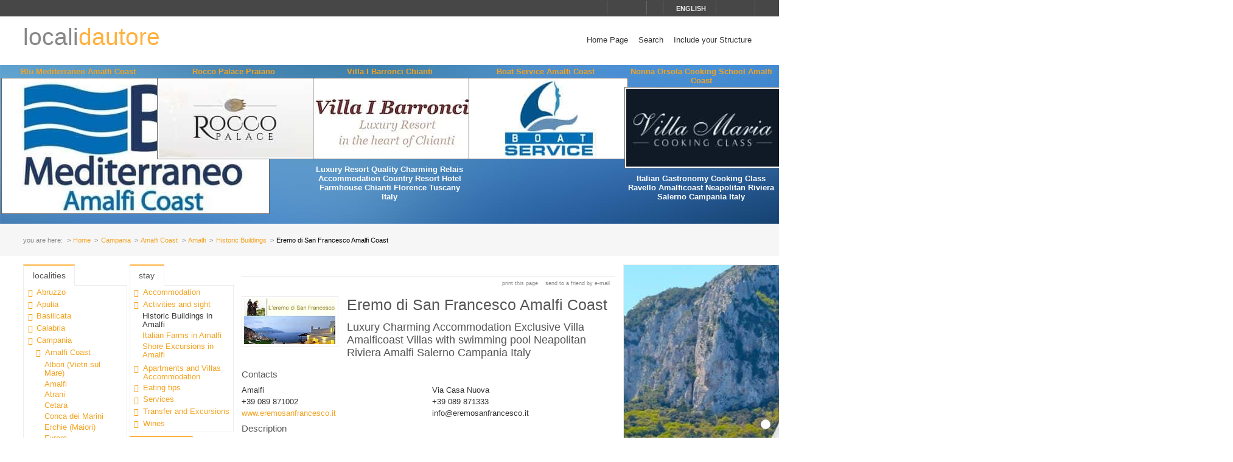

--- FILE ---
content_type: text/html; charset=utf-8
request_url: https://www.localidautore.com/schede/eremo-di-san-francesco-amalfi-coast-8485
body_size: 13798
content:
<!DOCTYPE html>
<html lang="en">
<head prefix="og: http://ogp.me/ns# fb: http://ogp.me/ns/fb# article: http://ogp.me/ns/article#"><title>
Eremo di San Francesco Amalfi Coast Historic Buildings in Amalfi Amalfi Coast Campania - Locali d&#39;Autore
</title><meta name="description" content="Eremo di San Francesco Amalfi Coast - Historic Buildings - Amalfi - Amalfi Coast - Campania - Located on a high cliff overlooking the sea, the Eremo di San Francesco has an unique and incomparable view of the Amalfi coast.Isolated from the city traffic and, at the same time, a short distance from the historic centre of the town, the villa, surrounded by a scented lemon orchard, overlooks the neighboring village of Atrani, picturesque town characterized by an intricate maze of houses, built practically on top of each other, that make it look like a nativity scene, especially at night with the lights glimmering." /><meta name="keywords" content="italy travel and leisure, Italy, tourism in Italy, Italian lifestyle, hotels, boutique hotels, accommodations, restaurants, farmhouses, bed and breakfast, historic residences, culture, art, wines, gastronomy, spa, sea, mountain, ski, trekking, crafts, disintermediation., Eremo di San Francesco Amalfi Coast, Historic Buildings, Amalfi, Amalfi Coast, Campania" /><meta name="robots" content="noodp, index, follow" /><meta name="googlebot" content="noodp, index, follow" /><meta name="viewport" content="width=device-width, initial-scale=1.0" /><meta http-equiv="content-type" content="text/html; charset=UTF-8" /><meta property="og:locale" content="en_US" /><meta property="og:type" content="article" /><meta property="og:title" content="Eremo di San Francesco Amalfi Coast" /><meta property="og:url" content="https://www.localidautore.com/schede/eremo-di-san-francesco-amalfi-coast-8485" /><meta property="og:description" content="Located on a high cliff overlooking the sea, the Eremo di San Francesco has an unique and incomparable view of the Amalfi coast. Isolated from the city traffic and, at the same time, a short distance from the historic centre of the town, the villa, surrounded..." /><meta property="og:image" content="https://www.localidautore.com/images/dbpimg/schede/eremo-di-san-francesco-amalfi-coast-8485.jpg" /><meta property="article:datepublished" content="2008-11-13" /><meta property="article:datemodified" content="2014-05-07" /><meta property="article:author" content="https://www.facebook.com/localidautore" /><meta property="twitter:card" content="summary_large_image" /><meta property="twitter:url" content="https://www.localidautore.com/schede/eremo-di-san-francesco-amalfi-coast-8485" /><meta property="twitter:title" content="Eremo di San Francesco Amalfi Coast" /><meta property="twitter:description" content="Located on a high cliff overlooking the sea, the Eremo di San Francesco has an unique and incomparable view of the Amalfi coast. Isolated from the city traffic and, at the same time, a short distance from the historic centre of the town, the villa, surrounded..." /><meta property="twitter:image" content="https://www.localidautore.com/images/dbpimg/schede/eremo-di-san-francesco-amalfi-coast-8485.jpg" /><meta property="twitter:author" content="@italialifestyle" />
<link href="https://www.localidautore.com/schede/eremo-di-san-francesco-amalfi-coast-8485" rel="canonical" />
<link href="//cdn.localidautore.it/fontawesome/5.15.4/css/all.min.css" rel="stylesheet" type="text/css" />
<link href="//cdn.localidautore.it/fonts/Montserrat/300.min.css" rel="stylesheet" type="text/css" />
<link href="//cdn.localidautore.it/fonts/Montserrat/400.min.css" rel="stylesheet" type="text/css" />
<link href="//cdn.localidautore.it/fonts/Montserrat/600.min.css" rel="stylesheet" type="text/css" /><link href="/css/style_OLD-top.bundle.min.css?v=20" rel="stylesheet" type="text/css" />
<link rel="apple-touch-icon" sizes="180x180" href="/favicon/OLD/apple-touch-icon.png" /><link rel="icon" type="image/png" href="/favicon/OLD/favicon-32x32.png" sizes="32x32" /><link rel="icon" type="image/png" href="/favicon/OLD/favicon-16x16.png" sizes="16x16" /><link rel="manifest" href="/favicon/OLD/manifest.json" /><link rel="mask-icon" href="/favicon/OLD/safari-pinned-tab.svg" color="#5bbad5" /><link rel="shortcut icon" href="/favicon/OLD/favicon.ico" /><meta name="msapplication-config" content="/favicon/OLD/browserconfig.xml" /><meta name="theme-color" content="#ffffff" /></head>
<body>
<form method="post" action="/schede/eremo-di-san-francesco-amalfi-coast-8485" id="form1">
<div class="aspNetHidden">
<input type="hidden" name="__VIEWSTATE" id="__VIEWSTATE" value="" />
</div>
<header>
<div>
<div>
<div>
<p>&nbsp;</p>
<p>
<span id="fontresize">
<a href="javascript:void(0);" onclick="return false;"><i class="fas fa-search-minus"></i></a>
<a href="javascript:void(0);" onclick="return false;"><i class="fas fa-search"></i></a>
<a href="javascript:void(0);" onclick="return false;"><i class="fas fa-search-plus"></i></a>
</span>
<span id="search">
<a href="javascript:void(0);" onclick="return false;"><i class="fas fa-search"></i></a>
</span>
<span id="language">
<a href="javascript:void(0);" onclick="return false;"><i class="fas fa-caret-down"></i><span>english</span></a>
</span>
<span>
<a href="https://www.facebook.com/localidautore" target="_blank"><i class="fas fa-facebook"></i></a>
<a href="#"><i class="fas fa-twitter"></i></a>
<a href="https://plus.google.com/103966657744711068738" target="_blank"><i class="fas fa-google-plus"></i></a>
</span>
</p>
</div>
</div>
<nav>
<h1>
<a href="/">locali<span>dautore</span></a>
</h1>
<div><a href="javascript:void(0);" onclick="return false;"><i class="fas fa-bars"></i></a></div>
<ul>
<li>
<a href="/">Home Page</a>
</li>
<li>
<a href="/ricerca">Search</a>
</li>
<li>
<a href="//www.dautore.it/it/contatti" target="_blank">Include your Structure</a>
</li>
</ul>
</nav>
</div>
<div id="ajax-ph-header">
<ul><li><h3><a href="/schede/blu-mediterraneo-amalfi-coast-9387?impression=no">Blu Mediterraneo Amalfi Coast</a></h3><div><a href="/schede/blu-mediterraneo-amalfi-coast-9387?impression=no"><img src="//images01.localidautore.it/dblogo/schede/blu-mediterraneo-amalfi-coast-9387.jpg"
width="435"
height="218"
title="Blu Mediterraneo Amalfi Coast" alt="Blu Mediterraneo Amalfi Coast" /></a></div><p></p></li><li><h3><a href="/schede/rocco-palace-praiano-9379?impression=no">Rocco Palace Praiano</a></h3><div><a href="/schede/rocco-palace-praiano-9379?impression=no"><img src="//images01.localidautore.it/dblogo/schede/rocco-palace-praiano-9379.jpg"
width="256"
height="128"
title="Rocco Palace Praiano" alt="Rocco Palace Praiano" /></a></div><p></p></li><li><h3><a href="/schede/villa-i-barronci-chianti-7045?impression=no">Villa I Barronci Chianti</a></h3><div><a href="/schede/villa-i-barronci-chianti-7045?impression=no"><img src="//images02.localidautore.it/dblogo/schede/villa-i-barronci-chianti-7045.jpg"
width="256"
height="128"
title="Villa I Barronci Chianti" alt="Villa I Barronci Chianti" /></a></div><p>Luxury Resort Quality Charming Relais Accommodation Country Resort Hotel Farmhouse Chianti Florence Tuscany Italy</p></li><li><h3><a href="/schede/boat-service-amalfi-coast-9368?impression=no">Boat Service Amalfi Coast</a></h3><div><a href="/schede/boat-service-amalfi-coast-9368?impression=no"><img src="//images04.localidautore.it/dblogo/schede/boat-service-amalfi-coast-9368.jpg"
width="256"
height="128"
title="Boat Service Amalfi Coast" alt="Boat Service Amalfi Coast" /></a></div><p></p></li><li><h3><a href="/schede/nonna-orsola-cooking-school-amalfi-coast-9066?impression=no">Nonna Orsola Cooking School Amalfi Coast</a></h3><div><a href="/schede/nonna-orsola-cooking-school-amalfi-coast-9066?impression=no"><img src="//images02.localidautore.it/dblogo/schede/nonna-orsola-cooking-school-amalfi-coast-9066.jpg"
width="256"
height="128"
title="Nonna Orsola Cooking School Amalfi Coast" alt="Nonna Orsola Cooking School Amalfi Coast" /></a></div><p>Italian Gastronomy Cooking Class Ravello Amalficoast Neapolitan Riviera Salerno Campania Italy</p></li></ul>
</div>
</header>
<div id="breadcrump">
<p>
<span>you are here:</span>
<a href="/">Home</a>
<a href="/regioni/campania-4">Campania</a>
<a href="/resort/amalfi-coast-1">Amalfi Coast</a>
<a href="/paesi/amalfi-2">Amalfi</a>
<a href="/strutture/town/amalfi-2/historic-buildings-30">Historic Buildings</a>
<span>Eremo di San Francesco Amalfi Coast</span>
</p>
</div>
<div id="body">
<div>
<div>
<div class="ctrlBox ctrlBoxTree ctrl_OLD_NavLocality">
<h3>
<i class="fas fa-angle-right"></i>
Localities
</h3>
<ul><li data-key="l1n1" class="collapsed"><a href="javascript:void(0);" onclick="return false;"><i></i></a><a href="/regioni/abruzzo-1">Abruzzo</a></li><li data-key="l1n13" class="collapsed"><a href="javascript:void(0);" onclick="return false;"><i></i></a><a href="/regioni/apulia-13">Apulia</a></li><li data-key="l1n2" class="collapsed"><a href="javascript:void(0);" onclick="return false;"><i></i></a><a href="/regioni/basilicata-2">Basilicata</a></li><li data-key="l1n3" class="collapsed"><a href="javascript:void(0);" onclick="return false;"><i></i></a><a href="/regioni/calabria-3">Calabria</a></li><li data-key="l1n4" class="selected expanded"><a href="javascript:void(0);" onclick="return false;"><i></i></a><a href="/regioni/campania-4">Campania</a><ul><li data-key="l2n1" class="selected expanded"><a href="javascript:void(0);" onclick="return false;"><i></i></a><a href="/resort/amalfi-coast-1">Amalfi Coast</a><ul><li data-key="l3n1990"><a href="javascript:void(0);" onclick="return false;"><i></i></a><a href="/paesi/albori-vietri-sul-mare-1990">Albori (Vietri sul Mare)</a></li><li data-key="l3n2" class="selected active"><a href="javascript:void(0);" onclick="return false;"><i></i></a><a href="/paesi/amalfi-2">Amalfi</a></li><li data-key="l3n3"><a href="javascript:void(0);" onclick="return false;"><i></i></a><a href="/paesi/atrani-3">Atrani</a></li><li data-key="l3n4"><a href="javascript:void(0);" onclick="return false;"><i></i></a><a href="/paesi/cetara-4">Cetara</a></li><li data-key="l3n5"><a href="javascript:void(0);" onclick="return false;"><i></i></a><a href="/paesi/conca-dei-marini-5">Conca dei Marini</a></li><li data-key="l3n1980"><a href="javascript:void(0);" onclick="return false;"><i></i></a><a href="/paesi/erchie-maiori-1980">Erchie (Maiori)</a></li><li data-key="l3n13"><a href="javascript:void(0);" onclick="return false;"><i></i></a><a href="/paesi/furore-13">Furore</a></li><li data-key="l3n6"><a href="javascript:void(0);" onclick="return false;"><i></i></a><a href="/paesi/maiori-6">Maiori</a></li><li data-key="l3n2397"><a href="javascript:void(0);" onclick="return false;"><i></i></a><a href="/paesi/marmorata-ravello-2397">Marmorata (Ravello)</a></li><li data-key="l3n7"><a href="javascript:void(0);" onclick="return false;"><i></i></a><a href="/paesi/minori-7">Minori</a></li><li data-key="l3n1983"><a href="javascript:void(0);" onclick="return false;"><i></i></a><a href="/paesi/montepertuso-positano-1983">Montepertuso (Positano)</a></li><li data-key="l3n2151"><a href="javascript:void(0);" onclick="return false;"><i></i></a><a href="/paesi/nocelle-positano-2151">Nocelle (Positano)</a></li><li data-key="l3n1993"><a href="javascript:void(0);" onclick="return false;"><i></i></a><a href="/paesi/pogerola-amalfi-1993">Pogerola (Amalfi)</a></li><li data-key="l3n2326"><a href="javascript:void(0);" onclick="return false;"><i></i></a><a href="/paesi/pontone-scala-2326">Pontone (Scala)</a></li><li data-key="l3n8"><a href="javascript:void(0);" onclick="return false;"><i></i></a><a href="/paesi/positano-8">Positano</a></li><li data-key="l3n9"><a href="javascript:void(0);" onclick="return false;"><i></i></a><a href="/paesi/praiano-9">Praiano</a></li><li data-key="l3n1987"><a href="javascript:void(0);" onclick="return false;"><i></i></a><a href="/paesi/raito-vietri-sul-mare-1987">Raito (Vietri sul Mare)</a></li><li data-key="l3n10"><a href="javascript:void(0);" onclick="return false;"><i></i></a><a href="/paesi/ravello-10">Ravello</a></li><li data-key="l3n14"><a href="javascript:void(0);" onclick="return false;"><i></i></a><a href="/paesi/scala-14">Scala</a></li><li data-key="l3n11"><a href="javascript:void(0);" onclick="return false;"><i></i></a><a href="/paesi/tramonti-11">Tramonti</a></li><li data-key="l3n2148"><a href="javascript:void(0);" onclick="return false;"><i></i></a><a href="/paesi/vettica-amalfi-2148">Vettica (Amalfi)</a></li><li data-key="l3n12"><a href="javascript:void(0);" onclick="return false;"><i></i></a><a href="/paesi/vietri-sul-mare-12">Vietri sul Mare</a></li></ul></li><li data-key="l2n168" class="collapsed"><a href="javascript:void(0);" onclick="return false;"><i></i></a><a href="/resort/avellino-surroundings-168">Avellino Surroundings</a></li><li data-key="l2n167" class="collapsed"><a href="javascript:void(0);" onclick="return false;"><i></i></a><a href="/resort/benevento-surroundings-167">Benevento Surroundings</a></li><li data-key="l2n92"><a href="javascript:void(0);" onclick="return false;"><i></i></a><a href="/resort/campania-spa-and-health-resorts-92">Campania Spa and Health Resorts</a></li><li data-key="l2n5" class="collapsed"><a href="javascript:void(0);" onclick="return false;"><i></i></a><a href="/resort/capri-island-5">Capri Island</a></li><li data-key="l2n172" class="collapsed"><a href="javascript:void(0);" onclick="return false;"><i></i></a><a href="/resort/caserta-surroundings-172">Caserta Surroundings</a></li><li data-key="l2n80" class="collapsed"><a href="javascript:void(0);" onclick="return false;"><i></i></a><a href="/resort/cilento-and-cilento-coast-80">Cilento and Cilento Coast</a></li><li data-key="l2n46" class="collapsed"><a href="javascript:void(0);" onclick="return false;"><i></i></a><a href="/resort/ischia-and-procida-46">Ischia and Procida</a></li><li data-key="l2n48" class="collapsed"><a href="javascript:void(0);" onclick="return false;"><i></i></a><a href="/resort/naples-surroundings-48">Naples Surroundings</a></li><li data-key="l2n33" class="collapsed"><a href="javascript:void(0);" onclick="return false;"><i></i></a><a href="/resort/neapolitan-riviera-33">Neapolitan Riviera</a></li><li data-key="l2n15" class="collapsed"><a href="javascript:void(0);" onclick="return false;"><i></i></a><a href="/resort/salerno-surroundings-15">Salerno Surroundings</a></li><li data-key="l2n21" class="collapsed"><a href="javascript:void(0);" onclick="return false;"><i></i></a><a href="/resort/sorrento-coast-21">Sorrento coast</a></li><li data-key="l2n17" class="collapsed"><a href="javascript:void(0);" onclick="return false;"><i></i></a><a href="/resort/vallo-di-diano-17">Vallo di Diano</a></li></ul></li><li data-key="l1n5" class="collapsed"><a href="javascript:void(0);" onclick="return false;"><i></i></a><a href="/regioni/emilia-romagna-5">Emilia Romagna</a></li><li data-key="l1n6" class="collapsed"><a href="javascript:void(0);" onclick="return false;"><i></i></a><a href="/regioni/friuli-venezia-giulia-6">Friuli Venezia Giulia</a></li><li data-key="l1n7" class="collapsed"><a href="javascript:void(0);" onclick="return false;"><i></i></a><a href="/regioni/latium-7">Latium</a></li><li data-key="l1n8" class="collapsed"><a href="javascript:void(0);" onclick="return false;"><i></i></a><a href="/regioni/liguria-8">Liguria</a></li><li data-key="l1n9" class="collapsed"><a href="javascript:void(0);" onclick="return false;"><i></i></a><a href="/regioni/lombardy-9">Lombardy</a></li><li data-key="l1n10" class="collapsed"><a href="javascript:void(0);" onclick="return false;"><i></i></a><a href="/regioni/marche-10">Marche</a></li><li data-key="l1n11" class="collapsed"><a href="javascript:void(0);" onclick="return false;"><i></i></a><a href="/regioni/molise-11">Molise</a></li><li data-key="l1n12" class="collapsed"><a href="javascript:void(0);" onclick="return false;"><i></i></a><a href="/regioni/piedmont-12">Piedmont</a></li><li data-key="l1n14" class="collapsed"><a href="javascript:void(0);" onclick="return false;"><i></i></a><a href="/regioni/sardinia-14">Sardinia</a></li><li data-key="l1n15" class="collapsed"><a href="javascript:void(0);" onclick="return false;"><i></i></a><a href="/regioni/sicily-15">Sicily</a></li><li data-key="l1n17" class="collapsed"><a href="javascript:void(0);" onclick="return false;"><i></i></a><a href="/regioni/trentino-alto-adige-17">Trentino Alto Adige</a></li><li data-key="l1n16" class="collapsed"><a href="javascript:void(0);" onclick="return false;"><i></i></a><a href="/regioni/tuscany-16">Tuscany</a></li><li data-key="l1n18" class="collapsed"><a href="javascript:void(0);" onclick="return false;"><i></i></a><a href="/regioni/umbria-18">Umbria</a></li><li data-key="l1n19" class="collapsed"><a href="javascript:void(0);" onclick="return false;"><i></i></a><a href="/regioni/valle-d-aosta-19">Valle d&#39;Aosta</a></li><li data-key="l1n20" class="collapsed"><a href="javascript:void(0);" onclick="return false;"><i></i></a><a href="/regioni/veneto-20">Veneto</a></li></ul>
</div>
</div>
<div>
<div class="ctrlBox ctrlBoxTree ctrl_OLD_NavStructures">
<h3>
<i class="fas fa-angle-right"></i>
Stay
</h3>
<ul>
<li data-key="m1" class="collapsed">
<a href="javascript:void(0);" onclick="return false;"><i></i></a><a href="javascript:void(0);" onclick="return false;">Accommodation</a>
</li>
<li data-key="m13" class="expanded">
<a href="javascript:void(0);" onclick="return false;"><i></i></a><a href="javascript:void(0);" onclick="return false;">Activities and sight</a>
<ul>
<li data-key="c30">
<span>Historic Buildings in Amalfi</span>
</li>
<li data-key="c69">
<a href="/strutture/town/amalfi-2/italian-farms-69">Italian Farms in Amalfi</a>
</li>
<li data-key="c44">
<a href="/strutture/town/amalfi-2/shore-excursions-44">Shore Excursions in Amalfi</a>
</li>
</ul>
</li>
<li data-key="m9" class="collapsed">
<a href="javascript:void(0);" onclick="return false;"><i></i></a><a href="javascript:void(0);" onclick="return false;">Apartments and Villas Accommodation</a>
</li>
<li data-key="m6" class="collapsed">
<a href="javascript:void(0);" onclick="return false;"><i></i></a><a href="javascript:void(0);" onclick="return false;">Eating tips</a>
</li>
<li data-key="m5" class="collapsed">
<a href="javascript:void(0);" onclick="return false;"><i></i></a><a href="javascript:void(0);" onclick="return false;">Services</a>
</li>
<li data-key="m4" class="collapsed">
<a href="javascript:void(0);" onclick="return false;"><i></i></a><a href="javascript:void(0);" onclick="return false;">Transfer and Excursions</a>
</li>
<li data-key="m7" class="collapsed">
<a href="javascript:void(0);" onclick="return false;"><i></i></a><a href="javascript:void(0);" onclick="return false;">Wines</a>
</li>
</ul>
</div>
<div class="ctrlBox ctrl_OLD_NavMoreAbout">
<h3>
<i class="fas fa-angle-right"></i>
More About
</h3>
<ul>
<li>
<p>
<a href="/primopiano/paese/amalfi-2/amalfi-seen-by-mr-sigismondo-nastri-2081">Amalfi seen by Mr. Sigismondo Nastri</a>
</p>
</li>
<li>
<p>
<a href="/primopiano/paese/amalfi-2/amalfi-s-civic-musem-2074">Amalfi&#39;s Civic Musem</a>
</p>
</li>
<li>
<p>
<a href="/primopiano/paese/amalfi-2/amalfi-s-paper-museum-2073">Amalfi&#39;s Paper Museum</a>
</p>
</li>
<li>
<p>
<a href="/primopiano/paese/amalfi-2/byzantine-new-year-s-day-2354">Byzantine New Year&#39;s Day</a>
</p>
</li>
<li>
<p>
<a href="/primopiano/paese/amalfi-2/events-51">Events </a>
</p>
</li>
<li>
<p>
<a href="/primopiano/paese/amalfi-2/hotel-luna-convento-amalfi-1910">Hotel Luna Convento Amalfi</a>
</p>
</li>
<li>
<p>
<a href="/primopiano/paese/amalfi-2/museum-of-the-compass-and-the-duchy-of-amalfi-2078">Museum of the Compass and the Duchy of Amalfi</a>
</p>
</li>
<li>
<p>
<a href="/primopiano/paese/amalfi-2/useful-phone-numbers-25">Useful phone numbers</a>
</p>
</li>
<li>
<p>
<a href="/primopiano/paese/amalfi-2/valle-delle-ferriere-state-nature-reserve-1961">Valle delle Ferriere State Nature Reserve</a>
</p>
</li>
<li>
<p>
<i class="fas fa-caret-right"></i>
<a href="/primopianoarchive">more about archive</a>
</p>
</li>
</ul>
</div>
</div>
<div class="ctrlBox ctrl_OLD_NavStructuresRanking">
<h3>
<i class="fas fa-sort-amount-desc"></i>
Most viewed in
Amalfi
</h3>
<ul>
<li>
<h4>
<span>Amalfi Vacation Amalfi Coast</span>
</h4>
<div>
<a href="/schede/amalfi-vacation-amalfi-coast-5033?impression=no">
<img src="//images04.localidautore.it/dblogo/schede/amalfi-vacation-amalfi-coast-5033.jpg"
width="150"
height="75"
title="Amalfi Vacation Amalfi Coast" alt="Amalfi Vacation Amalfi Coast" />
</a>
</div>
<p>
Self-catering villas and apartments on the Amalfi Coast with pool, access to the sea and air conditioning. Amalfi Vacation owns and manages all the Amalfi Coast villas shown on the website. We are specialists in luxury villas and self-catering apartments...
</p>
</li>
<li>
<h4>
<a href="/schede/eremo-di-san-francesco-amalfi-coast-8485?impression=no">Eremo di San Francesco Amalfi Coast</a>
</h4>
<div>
<a href="/schede/eremo-di-san-francesco-amalfi-coast-8485?impression=no">
<img src="//images04.localidautore.it/dblogo/schede/eremo-di-san-francesco-amalfi-coast-8485.jpg"
width="150"
height="75"
title="Eremo di San Francesco Amalfi Coast" alt="Eremo di San Francesco Amalfi Coast" />
</a>
</div>
<p>
Located on a high cliff overlooking the sea, the Eremo di San Francesco has an unique and incomparable view of the Amalfi coast. Isolated from the city traffic and, at the same time, a short distance from the historic centre of the town, the villa, surrounded...
</p>
</li>
</ul>
</div>
</div>
<div>
<div>
<img alt="" />
</div>
<p class="opbuttons-functions">
<span>
Print this page
<a href="javascript:window.print();"><i class="fas fa-print"></i></a>
</span>
<span>
Send to a friend by e-mail
<a href="mailto:?subject=Eremo+di+San+Francesco+Amalfi+Coast+Historic+Buildings+in+Amalfi+Amalfi+Coast+Campania+-+Locali+d%26%2339%3bAutore&amp;body=https%3a%2f%2fwww.localidautore.com%2fschede%2feremo-di-san-francesco-amalfi-coast-8485"><i class="fas fa-envelope"></i></a>
</span>
</p>
<article>
<p class="logo">
<a href="http://www.eremosanfrancesco.it" target="_blank">
<img src="//images04.localidautore.it/dblogo/schede/eremo-di-san-francesco-amalfi-coast-8485.jpg"
width="150"
height="75"
title="remo di San Francesco Amalfi Coast Historic Buildings in Amalfi Amalfi Coast Campania - Locali d&amp;#39;Autore" alt="remo di San Francesco Amalfi Coast Historic Buildings in Amalfi Amalfi Coast Campania - Locali d&amp;#39;Autore" />
</a>
</p>
<h2>
Eremo di San Francesco Amalfi Coast
<span class="stars">
<i class="fa fa-star"></i><i class="fa fa-star"></i><i class="fa fa-star"></i><i class="fa fa-star"></i>
</span>
</h2>
<h3>
Luxury Charming Accommodation Exclusive Villa Amalficoast Villas with swimming pool Neapolitan Riviera Amalfi Salerno Campania Italy
</h3>
<div class="slideshow">
<div class="nivo-preloader"><span></span></div>
<div class="nivoslider">
<img src="//images01.localidautore.it/dbcrp/800/600/schede/eremo-di-san-francesco-amalfi-coast-61504.jpg" data-thumb="//images01.localidautore.it/dbcrp/50/50/schede/eremo-di-san-francesco-amalfi-coast-61504.jpg" title="" alt="" />
<img src="//images04.localidautore.it/dbcrp/800/600/schede/eremo-di-san-francesco-amalfi-coast-61505.jpg" data-thumb="//images03.localidautore.it/dbcrp/50/50/schede/eremo-di-san-francesco-amalfi-coast-61505.jpg" title="" alt="" />
<img src="//images01.localidautore.it/dbcrp/800/600/schede/eremo-di-san-francesco-amalfi-coast-61506.jpg" data-thumb="//images03.localidautore.it/dbcrp/50/50/schede/eremo-di-san-francesco-amalfi-coast-61506.jpg" title="" alt="" />
<img src="//images03.localidautore.it/dbcrp/800/600/schede/eremo-di-san-francesco-amalfi-coast-61507.jpg" data-thumb="//images01.localidautore.it/dbcrp/50/50/schede/eremo-di-san-francesco-amalfi-coast-61507.jpg" title="" alt="" />
<img src="//images04.localidautore.it/dbcrp/800/600/schede/eremo-di-san-francesco-amalfi-coast-61508.jpg" data-thumb="//images04.localidautore.it/dbcrp/50/50/schede/eremo-di-san-francesco-amalfi-coast-61508.jpg" title="" alt="" />
<img src="//images01.localidautore.it/dbcrp/800/600/schede/eremo-di-san-francesco-amalfi-coast-61509.jpg" data-thumb="//images03.localidautore.it/dbcrp/50/50/schede/eremo-di-san-francesco-amalfi-coast-61509.jpg" title="" alt="" />
<img src="//images04.localidautore.it/dbcrp/800/600/schede/eremo-di-san-francesco-amalfi-coast-61510.jpg" data-thumb="//images02.localidautore.it/dbcrp/50/50/schede/eremo-di-san-francesco-amalfi-coast-61510.jpg" title="" alt="" />
<img src="//images03.localidautore.it/dbcrp/800/600/schede/eremo-di-san-francesco-amalfi-coast-61511.jpg" data-thumb="//images01.localidautore.it/dbcrp/50/50/schede/eremo-di-san-francesco-amalfi-coast-61511.jpg" title="" alt="" />
<img src="//images04.localidautore.it/dbcrp/800/600/schede/eremo-di-san-francesco-amalfi-coast-61512.jpg" data-thumb="//images04.localidautore.it/dbcrp/50/50/schede/eremo-di-san-francesco-amalfi-coast-61512.jpg" title="" alt="" />
<img src="//images03.localidautore.it/dbcrp/800/600/schede/eremo-di-san-francesco-amalfi-coast-61513.jpg" data-thumb="//images03.localidautore.it/dbcrp/50/50/schede/eremo-di-san-francesco-amalfi-coast-61513.jpg" title="" alt="" />
</div>
</div>
<h4>
Contacts
</h4>
<p class="contacts">
<span class="town">
<i class="fas fa-fw fa-map-marker"></i>
Amalfi
</span>
<span class="address">
<i class="fas fa-fw fa-home"></i>
Via Casa Nuova
</span>
<span class="phone">
<i class="fas fa-fw fa-phone"></i>
+39 089 871002
</span>
<span class="fax">
<i class="fas fa-fw fa-print"></i>
+39 089 871333
</span>
<span class="url">
<i class="fas fa-fw fa-link"></i>
<a href="http://www.eremosanfrancesco.it" target="_blank">
www.eremosanfrancesco.it
</a>
</span>
<span class="email">
<i class="fas fa-fw fa-envelope"></i>
info@eremosanfrancesco.it
</span>
</p>
<h4>
Description
</h4>
<div>
<p>Located on a high cliff overlooking the sea, the Eremo di San Francesco has an unique and incomparable view of the Amalfi coast.</p><p>Isolated from the city traffic and, at the same time, a short distance from the historic centre of the town, the villa, surrounded by a scented lemon orchard, overlooks the neighboring village of Atrani, picturesque town characterized by an intricate maze of houses, built practically on top of each other, that make it look like a nativity scene, especially at night with the lights glimmering. During the time of the Maritime Republics, Atrani was the residence of the noble families of Amalfi and the Doges were crowned in the ancient Church of San Salvatore de Birecto.</p><p>Amalfi is a perfect starting point for organizing excursions to the other villages of the Amalfi coast, the Sorrentine Peninsula and the islands of Capri and Ischia. The magnificent Cathedral of Sant'Andrea, symbol of the power of the ancient queen of the sea, the arsenals, the Cloister of Paradise, the paper factories where the precious handmade paper of Amalfi is produced, are just some of the architectural and cultural gems of this town.</p><p>The bright colors and the heady scents of a luxuriant lemon orchard preserve the quite and privacy of the Eremo di San Francesco, a luxury villa located just a few steps from the historic centre of Amalfi, in a very privileged position, with an enchanting view of the Amalfi coast and of the town that was the first of the four Maritime Republics in the Middle Age.</p><p>The Eremo di San Francesco, built in the XIII century by a group of Franciscan monks, is now a splendid villa, equipped with all the modern comforts in order to host weddings, meetings and other important parties, the all preserving the ancient architecture of the hermitage, rich in precious and elegant decorations.</p><p>The villa is composed by twelve double rooms, with vaulted or frescoed ceiling, finely decorated with artistic hand-painted ceramic from Vietri sul Mare and equipped with LCD TV SAT, telephone, internet connection, air conditioned and heating.</p><p>The spacious and comfortable living area, embellished with frescoes too, is equipped with LCD TV SAT, Hi-Fi system and air conditioned, in addition to large windows and balconies overlooking the garden and the sea.</p><p>The kitchen, built in traditional Neapolitan style (masonry and artistic ceramic from Vietri sul Mare), is able to satisfy even the most demanding chef, thanks to its rich endowment of tools, equipments and appliances (six burner stove, professional oven, wood oven, microwave, refrigerator, dishwasher).</p><p>Already chosen by the Franciscan monks eight century ago for its perfect combination with the nature, the Eremo di San Francesco is an oasis of calm and relaxation set in one of the most desired place of the world, the Amalfi coast.</p><p>A warm atmosphere of style and elegance is waiting for you in our large and comfortable rooms: vaulted or frescoed ceiling, artistic hand-painted ceramic from Vietri sul Mare, elegant furniture and all the modern comforts (LCD TV SAT, telephone, internet connection, air conditioned and heating).</p><p>Wonderful frescoed ceiling frame the sunny and bright living area, with elegant lounge areas and large windows and balconies overlooking the garden and the sea. It is also equipped with Hi-Fi system, LCD TV SAT and air conditioned.</p><p>According to the Neapolitan tradition, the kitchen is built in masonry and hand-painted ceramic from Vietri sul Mare. Thanks to six burner stove, professional oven, wood oven, microwave, refrigerator, dishwasher and a rich endowment of utensils, the kitchen is at your disposal to give free rein to your culinary creativity.</p><p>The wide terrace, set on a high cliff overlooking the picturesque small town of Atrani, is the ideal place for pleasant moments of relaxation, kissed by the warmth of the sun and the heady scent of the lemon orchards. And you too will feel the emotion of being suspended between sky and sea.</p><p>The guests of the Eremo di San Francesco can enjoy the facilities of the adjacent Hotel Luna Convento.</p>
</div>
<h4>
Map
</h4>
<div id="mapbody">
</div>
<p class="counter">
This structure web page has been visited <span>287,777</span> times.
</p>
</article>
<script type="application/ld+json">
{
"@context": "http://schema.org",
"@type": "Article",
"mainEntityOfPage": {
"@type": "WebPage",
"@id": "https://www.localidautore.com/schede/eremo-di-san-francesco-amalfi-coast-8485"
},
"url": "https://www.localidautore.com/schede/eremo-di-san-francesco-amalfi-coast-8485",
"datePublished": "2008-11-13",
"dateCreated": "2008-11-13",
"dateModified": "2014-05-07",
"image": {
"@type": "ImageObject",
"url": "https://www.localidautore.com/images/dbimg/schede/eremo-di-san-francesco-amalfi-coast-61504.jpg",
"width": "800",
"height": "534"
},
"headline": "Eremo di San Francesco Amalfi Coast",
"articleBody": "Located on a high cliff overlooking the sea, the Eremo di San Francesco has an unique and incomparable view of the Amalfi coast. Isolated from the city traffic and, at the same time, a short distance from the historic centre of the town, the villa, surrounded by a scented lemon orchard, overlooks the neighboring village of Atrani, picturesque town characterized by an intricate maze of houses, built practically on top of each other, that make it look like a nativity scene, especially at night with...",
"author": "admin",
"publisher": {
"@type": "Organization",
"name": "Locali d'Autore",
"logo": {
"@type": "ImageObject",
"url": "https://www.localidautore.com/images/AC/logo-microdata.jpg",
"width": "200",
"height": "200"
}
}
}
</script>
</div>
<div>
<div>
<a href="/click2.axd?id=448&amp;amp;show=https%3a%2f%2fwww.maisoncapri.com%2f" target="_blank"><img title="Il Fortino Capri, Ospitalità nell&#39;Isola Azzurra, Capri Accommodation, Bed and Breakfast" src="//images01.localidautore.it/banner2/il-fortino-capri-ospitalita-nell-isola-azzurra-c-132.jpg" alt="" style="height:1000px;width:1000px;" /></a>
</div>
<div>
<img alt="" />
</div>
<div>
<img alt="" />
</div>
</div>
</div>
<footer>
<div>
<p>
Web Engine v4.0b1 - Copyright &#169; 2008-2024 Locali d&#39;autore S.r.l. - C.so Reginna 108 - 84010 Maiori (SA) - REA 379240 - VAT ID IT04599690650 - Capitale Sociale Euro 100.000 i.v.<br />
Every reproduction of texts, images or anything else here published is forbidden.<br />
Every unauthorized reproduction does not follow italian law # 633/41.
</p>
<p>
e-mail: <a class="email-replace" href="//www.dautore.it/it/contatti" data-href="ti/erotuadilacol//ofni">Contact Us</a>
</p>
</div>
<div>
<p>
<a href="//www.amalficoast.com/" target="_blank"><img src="//www.localidautore.it/images/links/logo-amalficoast-com-full.png" width="148" height="72" alt="Amalfi Coast Travel &amp; Leisure" /></a>
<a href="//www.localidautore.com/" target="_blank"><img src="//www.localidautore.it/images/links/logo-localidautore-com-full.png" width="148" height="72" alt="Italia Lifestyle" /></a>
<a href="//www.dautore.it/" target="_blank"><img src="//www.localidautore.it/images/links/logo-dautore-it-full.png" width="148" height="72" alt="Mission Portal" /></a>
</p>
<p>
<img src="/images/OLD/html5-badge-h-css3-semantics-32px.png" width="73" height="32" alt="HTML5 Powered with CSS3 / Styling, and Semantics" title="HTML5 Powered with CSS3 / Styling, and Semantics" />
</p>
<p><a href="/privacy">Privacy Policy</a> <a href="/cookie">Cookie Policy</a></p>
</div>
</footer>
</form>
<div id="glatPopupSearch" class="glatPopup closed">
<p><a href="javascript:void(0);" onclick="return false;" class="close"><i class="fas fa-times"></i></a></p>
<p><input id="txtSearch" type="text" /></p>
</div>
<div id="glatPopupLanguage" class="glatPopup closed">
<p><a href="javascript:void(0);" onclick="return false;" class="close"><i class="fas fa-times"></i></a></p>
<p>Choose language</p>
<p>
<a href="//www.localidautore.it/schede/eremo-di-san-francesco-amalfi-coast-8485">italiano</a>
</p>
<p>
<span>english</span>
</p>
</div>
<p class="glatCookieButton"><a href="javascript:CookieConsent.showPreferences();" title="Cookie" alt="Cookie"><i class="fas fa-cookie-bite"></i></a></p>
<script>
var cLanguage = 'ENG',
cRegionID = '4', cResortID = '1', cTownID = '2', cStructureID = '8485', cCategoryID = '30',
cFixRegion = 'false', cFixResort = 'false', cFixTown = 'false', cFixCategory = 'false',
cFixedRegionID = '0', cFixedResortID = '0', cFixedTownID = '0', cFixedCategoryID = '0',
cPageLevel = 'town', cPageName = 'Amalfi', cPageID = '2';
</script>
<script type="application/ld+json">
{"@context":"http://schema.org","@type":"WebPage","url":"https://www.localidautore.com/schede/trevisani-wines-lombardy-8600","image":{"@type":"ImageObject","url":"https://www.localidautore.com/images/dbpimg/schede/trevisani-wines-lombardy-8600.jpg","width":"200","height":"200"},"publisher":{"@type":"Organization","name":"Locali d&#39;Autore","logo":{"@type":"ImageObject","url":"https://www.localidautore.com/images/AC/logo-microdata.jpg","width":"200","height":"200"}}}
</script>
<script>
var townName = "Amalfi, Italy";
var markersArray=[{latLng:[40.633622,14.606988],data:{name:"Eremo di San Francesco Amalfi Coast",stars:4,address:"Via Casa Nuova",town:"Amalfi",url:"/schede/eremo-di-san-francesco-amalfi-coast-8485",logo:"//images04.localidautore.it/dblogo/schede/eremo-di-san-francesco-amalfi-coast-8485.jpg",}},];
</script>
<script>
var townName = "Amalfi, Italy";
var markersArray=[{latLng:[40.633622,14.606988],data:{name:"Eremo di San Francesco Amalfi Coast",stars:4,address:"Via Casa Nuova",town:"Amalfi",url:"/schede/eremo-di-san-francesco-amalfi-coast-8485",logo:"//images04.localidautore.it/dblogo/schede/eremo-di-san-francesco-amalfi-coast-8485.jpg",}},
{latLng:[40.647437,14.622102],data:{name:"Amalfi Vacation Amalfi Coast",stars:0,address:"Via Cardinale Marino del Giudice 38",town:"Amalfi",url:"/schede/amalfi-vacation-amalfi-coast-5033",logo:"//images04.localidautore.it/dblogo/schede/amalfi-vacation-amalfi-coast-5033.jpg",}},];
</script>
<link href="//cdn.localidautore.it/jquery-ui/1.11.4/themes/ui-lightness/jquery-ui.min.css" rel="stylesheet" type="text/css" />
<link href="//cdn.localidautore.it/jquery.fancybox2-current/jquery.fancybox.min.css" rel="stylesheet" type="text/css" />
<link href="//cdn.localidautore.it/jquery.fancybox2-current/helpers/jquery.fancybox-thumbs.min.css" rel="stylesheet" type="text/css" />
<link href="//cdn.localidautore.it/jquery.nivoslider-current/jquery.nivoslider.min.css" rel="stylesheet" type="text/css" />
<link href="//cdn.localidautore.it/jquery.ui.totop-current/jquery.ui.totop.min.css" rel="stylesheet" type="text/css" />
<link href="//cdn.localidautore.it/cookieconsent/3.0.1/cookieconsent.css" rel="stylesheet" type="text/css" />
<script src="//cdn.localidautore.it/cookieconsent/3.0.1/cookieconsent.umd.js"></script>
<script src="//cdn.localidautore.it/jquery/3.7.1/jquery.min.js"></script>
<script src="//cdn.localidautore.it/jquery-ui/1.14.0/jquery-ui.min.js"></script>
<script src="//cdn.localidautore.it/jquery-ui-i18n/1.11.4/jquery-ui-i18n.min.js"></script>
<script src="//cdn.localidautore.it/jquery.validate-current/jquery.validate.min.js"></script>
<script src="//cdn.localidautore.it/jquery.watermark-current/jquery.watermark.min.js"></script>
<script src="//cdn.localidautore.it/forms-1.0/forms.min.js"></script>
<script src="//cdn.localidautore.it/jquery.fancybox2-current/jquery.fancybox.min.js"></script>
<script src="//cdn.localidautore.it/jquery.fancybox2-current/helpers/jquery.fancybox-thumbs.min.js"></script>
<script src="//cdn.localidautore.it/jquery.nivoslider-current/jquery.nivoslider.min.js"></script>
<script src="//cdn.localidautore.it/jquery.gmap3-5.1.1/jquery.gmap3.min.js"></script>
<script src="//cdn.localidautore.it/jquery.youtubeplaylist-current/jquery.youtubeplaylist.min.js"></script>
<script src="//cdn.localidautore.it/jquery.cycle.lite-current/jquery.cycle.lite.min.js"></script>
<script src="//cdn.localidautore.it/jquery.pinify-current/jquery.pinify.min.js"></script>
<script src="//cdn.localidautore.it/jquery.easing-current/jquery.easing.min.js"></script>
<script src="//cdn.localidautore.it/jquery.ui.totop-current/jquery.ui.totop.min.js"></script>
<script src="//cdn.localidautore.it/jquery.glatAjaxProgress-current/jquery.glatAjaxProgress.min.js"></script>
<script src="//cdn.localidautore.it/jquery.glatBreakpoints-current/jquery.glatBreakpoints.min.js"></script>
<script src="//cdn.localidautore.it/jquery.glatCollapsiblePanel-current/jquery.glatCollapsiblePanel.min.js"></script>
<script src="//cdn.localidautore.it/jquery.glatNoSpam-current/jquery.glatNoSpam.min.js"></script>
<script src="//cdn.localidautore.it/jquery.glatPopup-current/jquery.glatPopup.min.js"></script>
<script src="//cdn.localidautore.it/jquery.glatResponsiveItems-current/jquery.glatResponsiveItems.min.js"></script>
<script src="//cdn.localidautore.it/jquery.glatResponsiveMenu-current/jquery.glatResponsiveMenu.min.js"></script>
<script src="//cdn.localidautore.it/jquery.glatTextSize-current/jquery.glatTextSize.min.js"></script>
<script src="//cdn.localidautore.it/jquery.glatTreeMenu-current/jquery.glatTreeMenu.min.js"></script><script src="/js/scripts_OLD.bundle.min.js?v=20"></script>
<script src="//maps.google.com/maps/api/js?key=AIzaSyCvOAFcWy_jjdWoyHK_4D8bsUcBVSTQgE8" type="text/plain" data-category="profiling" data-service="Google Maps"></script>
<script>
$(function () {
CookieConsent.run({
guiOptions: {
consentModal: {
layout: "box",
position: "bottom left",
equalWeightButtons: true,
flipButtons: false
},
preferencesModal: {
layout: "box",
position: "left",
equalWeightButtons: true,
flipButtons: true
}
},
categories: {
necessary: {
readOnly: true
},
functionality: {
services: {
textResize: {
label: "Text Resize",
onAccept: () => {
$("body").data("glat.TextSize").useCookie(true);
},
onReject: () => {
$("body").data("glat.TextSize").useCookie(false);
},
cookies: null
}
}
},
// performance: {},
profiling: {}
},
onConsent: function () {
if (CookieConsent.acceptedService("textResize", "functionality")) {
$("body").data("glat.TextSize").useCookie(true);
}
else {
$("body").data("glat.TextSize").useCookie(false);
}
},
language: {
default: "it",
autoDetect: "document",
translations: {
it: {
consentModal: {
title: "Consenso ai Cookie",
description: "Questo sito utilizza cookie tecnici e funzionali, anche di terze parti, per migliorare i servizi offerti. Per approfondire leggi la cookie policy. Cliccando su 'Accetta tutto' autorizzerai l'utilizzo dei cookie. Per poter impostare i cookie personalizzati clicca su 'Gestisci preferenze'. Qualora non dovessi accettare i cookie relativi ai servizi qui elencati, i contenuti ad essi relativi verranno bloccati. Per attivarli nuovamente, occorrerà modificare la preferenza dei cookie.",
acceptAllBtn: "Accetta tutto",
acceptNecessaryBtn: "Rifiuta tutto",
showPreferencesBtn: "Gestisci preferenze",
footer: "<a href=\"/it/cookie\">Cookie Policy</a> <a href=\"/it/privacy\">Privacy Policy</a>"
},
preferencesModal: {
title: "Centro preferenze per il consenso",
acceptAllBtn: "Accetta tutto",
acceptNecessaryBtn: "Rifiuta tutto",
savePreferencesBtn: "Salva le preferenze",
closeIconLabel: "Chiudi la finestra",
serviceCounterLabel: "Servizi",
sections: [
{
title: "Utilizzo dei Cookie",
description: "Questo sito utilizza cookie tecnici e funzionali, anche di terze parti, per migliorare i servizi offerti. Per approfondire leggi la cookie policy. Cliccando su 'Accetta Tutto' autorizzerai l'utilizzo dei cookie. Per poter impostare i cookie personalizzati clicca su 'Gestisci preferenze'. Qualora non dovessi accettare i cookie relativi ai servizi qui elencati, i contenuti ad essi relativi verranno bloccati. Per attivarli nuovamente, occorrerà modificare la preferenza dei cookie."
},
{
title: "Cookie Strettamente Necessari <span class=\"pm__badge\">Sempre Attivati</span>",
description: "Questi cookie sono necessari al corretto funzionamento e alla sicurezza del sito e non possono essere disattivati nei nostri sistemi. Sono cookie di prima parte. L'installazione e l'uso di questi cookie non richiedono il consenso dell'utente. E' possibile impostare il browser usato per la navigazione per bloccare questi cookie, ma alcune parti del sito potrebbero non funzionare.",
linkedCategory: "necessary"
},
{
title: "Cookie di Funzionalità",
description: "Questi cookie consentono al sito di fornire funzionalità. Sono cookie di prima parte. L'installazione e l'uso di questi cookie non richiedono il consenso dell'utente. E' possibile impostare il browser usato per la navigazione per bloccare questi cookie, ma alcuni servizi potrebbero non funzionare correttamente.",
linkedCategory: "functionality"
},
/*
{
title: "Cookie di Prestazione",
description: "Questi cookie ci permettono di contare le visite e fonti di traffico in modo da poter misurare e migliorare le prestazioni del nostro sito. Ci aiutano a sapere quali sono le pagine più e meno popolari e vedere come i visitatori si muovono intorno al sito. Tutte le informazioni raccolte dai cookie sono aggregate e quindi anonime. Se non consenti questi cookie, non sapremo quando hai visitato il nostro sito.",
linkedCategory: "performance"
},
*/
{
title: "Cookie di Profilazione",
description: "Questi cookie possono essere impostati tramite il nostro sito dai nostri partner pubblicitari. Possono essere utilizzati da queste aziende per costruire un profilo dei tuoi interessi e mostrarti annunci pertinenti su altri siti. Non memorizzano direttamente informazioni personali, ma sono basati unicamente sull'individuazione del tuo browser e del tuo dispositivo internet. Se non si accettano questi cookie, riceverai una pubblicità meno mirata.",
linkedCategory: "profiling"
},
{
title: "Ulteriori informazioni",
description: "Per qualsiasi domanda relativa alla politica sui cookie e alle tue scelte, ti preghiamo di leggere la <a href=\"/it/cookie\">Cookie Policy</a> e la <a href=\"/it/privacy\">Privacy Policy</a>."
}
]
}
},
en: {
consentModal: {
title: "Cookie Consent",
description: "This website uses technical and functional cookies, including third-party cookies, to improve the services offered. For further information, read the cookie policy. By clicking on 'Accept all' you authorize the use of cookies. To set personalized cookies click on 'Manage preferences'. If you do not accept cookies relating to the services listed here, the contents relating to them will be blocked. To activate them again, you will need to change your cookie preference.",
acceptAllBtn: "Accept all",
acceptNecessaryBtn: "Reject all",
showPreferencesBtn: "Manage preferences",
footer: "<a href=\"/en/cookie\">Cookie Policy</a> <a href=\"/en/privacy\">Privacy Policy</a>"
},
preferencesModal: {
title: "Consent Preferences Center",
acceptAllBtn: "Accept all",
acceptNecessaryBtn: "Reject all",
savePreferencesBtn: "Save preferences",
closeIconLabel: "Close modal",
serviceCounterLabel: "Service|Services",
sections: [
{
title: "Cookie Usage",
description: "This website uses technical and functional cookies, including third-party cookies, to improve the services offered. To learn more, read the cookie policy. By clicking on 'Accept all' you authorize the use of cookies. To set personalized cookies, click on 'Manage preferences'. If you do not accept cookies relating to the services listed here, the contents related to them will be blocked. To activate them again, you will need to change the cookie preference."
},
{
title: "Strictly Necessary Cookies <span class=\"pm__badge\">Always Enabled</span>",
description: "These cookies are necessary for the proper functioning and security of the site and cannot be disabled in our systems. They are first-party cookies. The installation and use of these cookies do not require the user's consent. It is possible to set the browser used for navigation to block these cookies, but some parts of the site may not work.",
linkedCategory: "necessary"
},
{
title: "Functionality Cookies",
description: "These cookies allow the site to provide functionality. They are first-party cookies. The installation and use of these cookies do not require the user's consent. It is possible to set the browser used for navigation to block these cookies, but some services may not function correctly.",
linkedCategory: "functionality"
},
/*
{
title: "Performance Cookies",
description: "These cookies allow us to count visits and traffic sources so we can measure and improve the performance of our site. They help us to know which pages are the most and least popular and see how visitors move around the site. All information these cookies collect is aggregated and therefore anonymous. If you do not allow these cookies we will not know when you have visited our site, and will not be able to monitor its performance.",
linkedCategory: "performance"
},
*/
{
title: "Profiling Cookies",
description: "These cookies may be set through our site by our advertising partners. They may be used by those companies to build a profile of your interests and show you relevant adverts on other sites. They do not store directly personal information, but are based on uniquely identifying your browser and internet device. If you do not allow these cookies, you will experience less targeted advertising.",
linkedCategory: "profiling"
},
{
title: "More information",
description: "For any query in relation to Cookie Policy and your choices, please read the <a href=\"/en/cookie\">Cookie Policy</a> and the <a href=\"/en/privacy\">Privacy Policy</a>."
}
]
}
}
}
},
disablePageInteraction: true
});
});
</script>
</body>
</html>